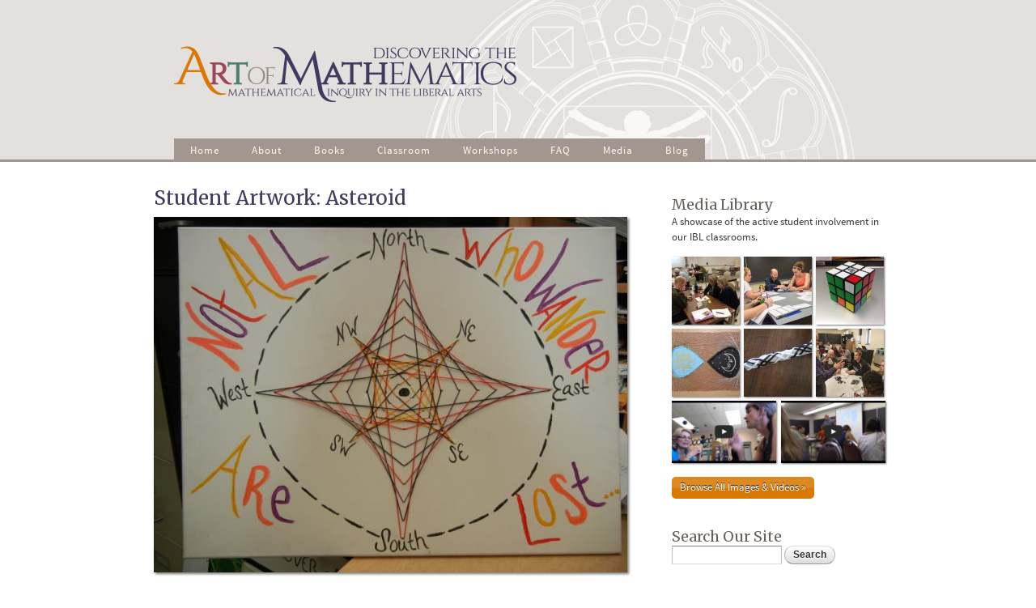

--- FILE ---
content_type: text/html; charset=utf-8
request_url: https://www.artofmathematics.org/media/image-406
body_size: 8967
content:
<!DOCTYPE html PUBLIC "-//W3C//DTD HTML+RDFa 1.1//EN">
<!--[if IEMobile 7]><html class="iem7" lang="en" dir="ltr" version="HTML+RDFa 1.1"
  xmlns:content="http://purl.org/rss/1.0/modules/content/"
  xmlns:dc="http://purl.org/dc/terms/"
  xmlns:foaf="http://xmlns.com/foaf/0.1/"
  xmlns:og="http://ogp.me/ns#"
  xmlns:rdfs="http://www.w3.org/2000/01/rdf-schema#"
  xmlns:sioc="http://rdfs.org/sioc/ns#"
  xmlns:sioct="http://rdfs.org/sioc/types#"
  xmlns:skos="http://www.w3.org/2004/02/skos/core#"
  xmlns:xsd="http://www.w3.org/2001/XMLSchema#"><![endif]-->
<!--[if lte IE 6]><html class="lt-ie9 lt-ie8 lt-ie7" lang="en" dir="ltr" version="HTML+RDFa 1.1"
  xmlns:content="http://purl.org/rss/1.0/modules/content/"
  xmlns:dc="http://purl.org/dc/terms/"
  xmlns:foaf="http://xmlns.com/foaf/0.1/"
  xmlns:og="http://ogp.me/ns#"
  xmlns:rdfs="http://www.w3.org/2000/01/rdf-schema#"
  xmlns:sioc="http://rdfs.org/sioc/ns#"
  xmlns:sioct="http://rdfs.org/sioc/types#"
  xmlns:skos="http://www.w3.org/2004/02/skos/core#"
  xmlns:xsd="http://www.w3.org/2001/XMLSchema#"><![endif]-->
<!--[if (IE 7)&(!IEMobile)]><html class="lt-ie9 lt-ie8" lang="en" dir="ltr" version="HTML+RDFa 1.1"
  xmlns:content="http://purl.org/rss/1.0/modules/content/"
  xmlns:dc="http://purl.org/dc/terms/"
  xmlns:foaf="http://xmlns.com/foaf/0.1/"
  xmlns:og="http://ogp.me/ns#"
  xmlns:rdfs="http://www.w3.org/2000/01/rdf-schema#"
  xmlns:sioc="http://rdfs.org/sioc/ns#"
  xmlns:sioct="http://rdfs.org/sioc/types#"
  xmlns:skos="http://www.w3.org/2004/02/skos/core#"
  xmlns:xsd="http://www.w3.org/2001/XMLSchema#"><![endif]-->
<!--[if IE 8]><html class="lt-ie9" lang="en" dir="ltr" version="HTML+RDFa 1.1"
  xmlns:content="http://purl.org/rss/1.0/modules/content/"
  xmlns:dc="http://purl.org/dc/terms/"
  xmlns:foaf="http://xmlns.com/foaf/0.1/"
  xmlns:og="http://ogp.me/ns#"
  xmlns:rdfs="http://www.w3.org/2000/01/rdf-schema#"
  xmlns:sioc="http://rdfs.org/sioc/ns#"
  xmlns:sioct="http://rdfs.org/sioc/types#"
  xmlns:skos="http://www.w3.org/2004/02/skos/core#"
  xmlns:xsd="http://www.w3.org/2001/XMLSchema#"><![endif]-->
<!--[if IE 9]><html class="ie9" lang="en" dir="ltr" version="HTML+RDFa 1.1"
  xmlns:content="http://purl.org/rss/1.0/modules/content/"
  xmlns:dc="http://purl.org/dc/terms/"
  xmlns:foaf="http://xmlns.com/foaf/0.1/"
  xmlns:og="http://ogp.me/ns#"
  xmlns:rdfs="http://www.w3.org/2000/01/rdf-schema#"
  xmlns:sioc="http://rdfs.org/sioc/ns#"
  xmlns:sioct="http://rdfs.org/sioc/types#"
  xmlns:skos="http://www.w3.org/2004/02/skos/core#"
  xmlns:xsd="http://www.w3.org/2001/XMLSchema#"><![endif]-->
<!--[if (gte IE 9)|(gt IEMobile 7)]><!--><html lang="en" dir="ltr" version="HTML+RDFa 1.1"
  xmlns:content="http://purl.org/rss/1.0/modules/content/"
  xmlns:dc="http://purl.org/dc/terms/"
  xmlns:foaf="http://xmlns.com/foaf/0.1/"
  xmlns:og="http://ogp.me/ns#"
  xmlns:rdfs="http://www.w3.org/2000/01/rdf-schema#"
  xmlns:sioc="http://rdfs.org/sioc/ns#"
  xmlns:sioct="http://rdfs.org/sioc/types#"
  xmlns:skos="http://www.w3.org/2004/02/skos/core#"
  xmlns:xsd="http://www.w3.org/2001/XMLSchema#"><!--<![endif]--><head profile="http://www.w3.org/1999/xhtml/vocab">
  <meta http-equiv="Content-Type" content="text/html; charset=utf-8" />
<script type="text/x-mathjax-config">
MathJax.Hub.Config({
  extensions: ['tex2jax.js'],
  jax: ['input/TeX','output/HTML-CSS'],
  tex2jax: {
    inlineMath: [ ['$','$'], ['\\(','\\)'] ],
    processEscapes: true,
    processClass: 'tex2jax',
    ignoreClass: 'html'
  },
  showProcessingMessages: false,
  messageStyle: 'none'
});
</script><link rel="shortcut icon" href="https://www.artofmathematics.org/sites/default/files/favicon_0.ico" type="image/vnd.microsoft.icon" />
<meta name="viewport" content="width=device-width, initial-scale=1, maximum-scale=1, minimum-scale=1, user-scalable=no" />
<meta name="generator" content="Drupal 7 (https://www.drupal.org)" />
<link rel="canonical" href="https://www.artofmathematics.org/media/image-406" />
<link rel="shortlink" href="https://www.artofmathematics.org/node/406" />
  <title>Student Artwork: Asteroid | Discovering the Art of Mathematics</title>  
  <link type="text/css" rel="stylesheet" href="https://www.artofmathematics.org/sites/default/files/css/css_xE-rWrJf-fncB6ztZfd2huxqgxu4WO-qwma6Xer30m4.css" media="all" />
<link type="text/css" rel="stylesheet" href="https://www.artofmathematics.org/sites/default/files/css/css_Fe8JN8_hL2R9b62shVLUS_uTHXfkdKmqBdk6hromN44.css" media="all" />
<link type="text/css" rel="stylesheet" href="https://www.artofmathematics.org/sites/default/files/css/css_SJIMTPevqZ2kfsWUv381hqa_kp1GO9ynvz-KULUxlB4.css" media="screen" />
<link type="text/css" rel="stylesheet" href="https://www.artofmathematics.org/sites/default/files/css/css_SrJvTPLsI1tJwWYp2HPJYs8QFAdS8_VEfoWx4yMpplo.css" media="all" />
<link type="text/css" rel="stylesheet" href="https://www.artofmathematics.org/sites/default/files/css/css_ddU73yNOKIBn9BS4lK2Te3haSufDMyL2-iWEAaarOEE.css" media="all" />
<link type="text/css" rel="stylesheet" href="https://www.artofmathematics.org/sites/default/files/css/css_3eg1szFtns4lF5XkWOk1TTFckqcB9Y6-OmbzbSJLl9Y.css" media="all" />
<link type="text/css" rel="stylesheet" href="https://fonts.googleapis.com/css?family=Merriweather:regular&amp;subset=latin" media="all" />
<link type="text/css" rel="stylesheet" href="https://www.artofmathematics.org/sites/default/files/css/css_l3kKJ2B-VHHKeuCLLCfNaGiBxJloUxonkHB2ejIq0oM.css" media="all" />

<!--[if (lt IE 9)&(!IEMobile)]>
<link type="text/css" rel="stylesheet" href="https://www.artofmathematics.org/sites/default/files/css/css_d7IbPiNtkKZxTfFIEBoJUy83LxJA5EUlixXxiRJN7BA.css" media="all" />
<![endif]-->

<!--[if gte IE 9]><!-->
<link type="text/css" rel="stylesheet" href="https://www.artofmathematics.org/sites/default/files/css/css_HjR3Gog2pKeAKPGSlKuavvbEo2M5swi_LKluNla4HKA.css" media="all" />
<!--<![endif]-->
  <script type="text/javascript" src="https://www.artofmathematics.org/sites/default/files/js/js_Ful12xyBNvmvo4c8inA1dKo4P93BoaDVfk63PkR1MNk.js"></script>
<script type="text/javascript" src="https://www.artofmathematics.org/sites/default/files/js/js_onbE0n0cQY6KTDQtHO_E27UBymFC-RuqypZZ6Zxez-o.js"></script>
<script type="text/javascript" src="https://www.artofmathematics.org/sites/default/files/js/js_wmkzoTriVT4bBKGyKB_q37y6wTdKXo4afAVzghDlIEU.js"></script>
<script type="text/javascript" src="https://www.artofmathematics.org/sites/default/files/js/js_qMVZoEidtLs9sk65AjQGiSm0gfYTDRsFyfuY5-Y-_UQ.js"></script>
<script type="text/javascript" src="https://www.googletagmanager.com/gtag/js?id=UA-41304233-1"></script>
<script type="text/javascript">
<!--//--><![CDATA[//><!--
window.dataLayer = window.dataLayer || [];function gtag(){dataLayer.push(arguments)};gtag("js", new Date());gtag("set", "developer_id.dMDhkMT", true);gtag("config", "UA-41304233-1", {"":"anonymous user","groups":"default","allow_ad_personalization_signals":false});gtag("config", "G-RFXSL6YTJR", {"":"anonymous user","groups":"default","allow_ad_personalization_signals":false});
//--><!]]>
</script>
<script type="text/javascript" src="https://www.artofmathematics.org/sites/default/files/js/js_-oEDdwe4XpUqUj4W0KJs96ENaXIrGvjBvIP-WYYBi54.js"></script>
<script type="text/javascript" src="https://cdnjs.cloudflare.com/ajax/libs/mathjax/2.7.0/MathJax.js?config=TeX-AMS-MML_HTMLorMML"></script>
<script type="text/javascript" src="https://www.artofmathematics.org/sites/default/files/js/js_OFmclO7K-aDXfNXlM3JoAZ9FHgVWQyNPZqTyBtC-pq8.js"></script>
<script type="text/javascript" src="https://www.artofmathematics.org/sites/default/files/js/js_43n5FBy8pZxQHxPXkf-sQF7ZiacVZke14b0VlvSA554.js"></script>
<script type="text/javascript">
<!--//--><![CDATA[//><!--
jQuery.extend(Drupal.settings, {"basePath":"\/","pathPrefix":"","setHasJsCookie":0,"ajaxPageState":{"theme":"daom","theme_token":"vUTnb1X9X1ZOwhwTcfwMDpEJlq6nSXjJK6Ytur7nra0","js":{"sites\/all\/modules\/extlink_extra\/extlink_extra.js":1,"misc\/jquery.js":1,"misc\/jquery-extend-3.4.0.js":1,"misc\/jquery-html-prefilter-3.5.0-backport.js":1,"misc\/jquery.once.js":1,"misc\/drupal.js":1,"sites\/all\/libraries\/fitvids\/jquery.fitvids.js":1,"misc\/jquery.cookie.js":1,"misc\/form-single-submit.js":1,"sites\/all\/modules\/fitvids\/fitvids.js":1,"sites\/all\/modules\/mathjax\/mathjax.js":1,"sites\/all\/libraries\/colorbox\/jquery.colorbox-min.js":1,"sites\/all\/modules\/colorbox\/js\/colorbox.js":1,"sites\/all\/modules\/colorbox\/styles\/default\/colorbox_style.js":1,"sites\/all\/modules\/colorbox\/js\/colorbox_load.js":1,"sites\/all\/modules\/colorbox\/js\/colorbox_inline.js":1,"sites\/all\/modules\/google_analytics\/googleanalytics.js":1,"https:\/\/www.googletagmanager.com\/gtag\/js?id=UA-41304233-1":1,"0":1,"sites\/all\/modules\/extlink\/js\/extlink.js":1,"https:\/\/cdnjs.cloudflare.com\/ajax\/libs\/mathjax\/2.7.0\/MathJax.js?config=TeX-AMS-MML_HTMLorMML":1,"sites\/all\/libraries\/superfish\/jquery.hoverIntent.minified.js":1,"sites\/all\/libraries\/superfish\/sftouchscreen.js":1,"sites\/all\/libraries\/superfish\/sfsmallscreen.js":1,"sites\/all\/libraries\/superfish\/superfish.js":1,"sites\/all\/libraries\/superfish\/supersubs.js":1,"sites\/all\/modules\/superfish\/superfish.js":1,"sites\/all\/themes\/omega\/omega\/js\/jquery.formalize.js":1,"sites\/all\/themes\/omega\/omega\/js\/omega-mediaqueries.js":1},"css":{"modules\/system\/system.base.css":1,"modules\/system\/system.menus.css":1,"modules\/system\/system.messages.css":1,"modules\/system\/system.theme.css":1,"modules\/book\/book.css":1,"modules\/comment\/comment.css":1,"sites\/all\/modules\/date\/date_api\/date.css":1,"sites\/all\/modules\/date\/date_popup\/themes\/datepicker.1.7.css":1,"sites\/all\/modules\/date\/date_repeat_field\/date_repeat_field.css":1,"modules\/field\/theme\/field.css":1,"sites\/all\/modules\/fitvids\/fitvids.css":1,"sites\/all\/modules\/flexslider\/assets\/css\/flexslider_img.css":1,"sites\/all\/modules\/logintoboggan\/logintoboggan.css":1,"modules\/node\/node.css":1,"modules\/search\/search.css":1,"modules\/user\/user.css":1,"sites\/all\/modules\/extlink\/css\/extlink.css":1,"sites\/all\/modules\/views\/css\/views.css":1,"sites\/all\/modules\/media\/modules\/media_wysiwyg\/css\/media_wysiwyg.base.css":1,"sites\/all\/modules\/colorbox\/styles\/default\/colorbox_style.css":1,"sites\/all\/modules\/ctools\/css\/ctools.css":1,"sites\/all\/libraries\/superfish\/css\/superfish.css":1,"sites\/all\/libraries\/superfish\/css\/superfish-smallscreen.css":1,"sites\/all\/themes\/omega\/alpha\/css\/alpha-reset.css":1,"sites\/all\/themes\/omega\/alpha\/css\/alpha-mobile.css":1,"sites\/all\/themes\/omega\/alpha\/css\/alpha-alpha.css":1,"sites\/all\/themes\/omega\/omega\/css\/formalize.css":1,"sites\/all\/themes\/omega\/omega\/css\/omega-text.css":1,"sites\/all\/themes\/omega\/omega\/css\/omega-branding.css":1,"sites\/all\/themes\/omega\/omega\/css\/omega-menu.css":1,"sites\/all\/themes\/omega\/omega\/css\/omega-forms.css":1,"sites\/all\/themes\/omega\/omega\/css\/omega-visuals.css":1,"sites\/default\/files\/fontyourface\/font.css":1,"https:\/\/fonts.googleapis.com\/css?family=Merriweather:regular\u0026subset=latin":1,"public:\/\/fontyourface\/local_fonts\/SourceSansPro-italic-normal\/stylesheet.css":1,"public:\/\/fontyourface\/local_fonts\/SourceSansPro-normal-bold\/stylesheet.css":1,"public:\/\/fontyourface\/local_fonts\/SourceSansPro-normal-normal\/stylesheet.css":1,"sites\/all\/themes\/daom\/css\/global.css":1,"ie::normal::sites\/all\/themes\/daom\/css\/daom-alpha-default.css":1,"ie::normal::sites\/all\/themes\/daom\/css\/daom-alpha-default-normal.css":1,"ie::normal::sites\/all\/themes\/omega\/alpha\/css\/grid\/alpha_default\/normal\/alpha-default-normal-12.css":1,"fluid::sites\/all\/themes\/daom\/css\/daom-alpha-default.css":1,"sites\/all\/themes\/omega\/alpha\/css\/grid\/alpha_default\/fluid\/alpha-default-fluid-12.css":1,"narrow::sites\/all\/themes\/daom\/css\/daom-alpha-default.css":1,"narrow::sites\/all\/themes\/daom\/css\/daom-alpha-default-narrow.css":1,"sites\/all\/themes\/omega\/alpha\/css\/grid\/alpha_default\/narrow\/alpha-default-narrow-12.css":1,"normal::sites\/all\/themes\/daom\/css\/daom-alpha-default.css":1,"normal::sites\/all\/themes\/daom\/css\/daom-alpha-default-normal.css":1,"sites\/all\/themes\/omega\/alpha\/css\/grid\/alpha_default\/normal\/alpha-default-normal-12.css":1}},"colorbox":{"opacity":"0.85","current":"{current} of {total}","previous":"\u00ab Prev","next":"Next \u00bb","close":"Close","maxWidth":"98%","maxHeight":"98%","fixed":true,"mobiledetect":true,"mobiledevicewidth":"480px","file_public_path":"\/sites\/default\/files","specificPagesDefaultValue":"admin*\nimagebrowser*\nimg_assist*\nimce*\nnode\/add\/*\nnode\/*\/edit\nprint\/*\nprintpdf\/*\nsystem\/ajax\nsystem\/ajax\/*"},"fitvids":{"custom_domains":[],"selectors":[".region\r",".media-youtube-video\r",".view-id-video"],"simplifymarkup":true},"extlink_extra":{"extlink_alert_type":"","extlink_alert_timer":"0","extlink_alert_url":"\/now-leaving","extlink_cache_fix":0,"extlink_exclude_warning":"","extlink_508_fix":0,"extlink_508_text":" [external link]","extlink_url_override":0,"extlink_url_params":{"external_url":null,"back_url":null}},"googleanalytics":{"account":["UA-41304233-1","G-RFXSL6YTJR"],"trackOutbound":1,"trackMailto":1,"trackDownload":1,"trackDownloadExtensions":"7z|aac|arc|arj|asf|asx|avi|bin|csv|doc(x|m)?|dot(x|m)?|exe|flv|gif|gz|gzip|hqx|jar|jpe?g|js|mp(2|3|4|e?g)|mov(ie)?|msi|msp|pdf|phps|png|ppt(x|m)?|pot(x|m)?|pps(x|m)?|ppam|sld(x|m)?|thmx|qtm?|ra(m|r)?|sea|sit|tar|tgz|torrent|txt|wav|wma|wmv|wpd|xls(x|m|b)?|xlt(x|m)|xlam|xml|z|zip","trackColorbox":1},"superfish":{"1":{"id":"1","sf":{"animation":{"opacity":"show"},"speed":"fast","autoArrows":false,"dropShadows":false},"plugins":{"touchscreen":{"behaviour":"0","mode":"always_active"},"smallscreen":{"mode":"window_width","breakpoint":740,"breakpointUnit":"px","accordionButton":"0","title":"\u2630 Menu"},"supersubs":true}}},"extlink":{"extTarget":0,"extClass":"ext","extLabel":"(link is external)","extImgClass":0,"extIconPlacement":"append","extSubdomains":1,"extExclude":"","extInclude":"","extCssExclude":"","extCssExplicit":"","extAlert":0,"extAlertText":{"value":"  \u003Ch2\u003EYou are leaving the  [site:name] website\u003C\/h2\u003E\r\n  \u003Cp\u003EYou are being directed to a third-party website:\u003C\/p\u003E\r\n  \u003Cp\u003E\u003Cstrong\u003E[extlink:external-url]\u003C\/strong\u003E\u003C\/p\u003E\r\n  \u003Cp\u003EThis link is provided for your convenience. Please note that this third-party website is not controlled by [site:name] or subject to our privacy policy.\u003C\/p\u003E\r\n  \u003Cp\u003EThank you for visiting our site. We hope your visit was informative and enjoyable.\u003C\/p\u003E\r\n  \r\n  \u003Cdiv class=\u0022extlink-extra-actions\u0022\u003E\r\n      \u003Cdiv class=\u0022extlink-extra-back-action\u0022\u003E\u003Ca title=\u0022Cancel\u0022 href=\u0022[extlink:back-url]\u0022\u003ECancel\u003C\/a\u003E\u003C\/div\u003E\r\n      \u003Cdiv class=\u0022extlink-extra-go-action\u0022\u003E\u003Ca class=\u0022ext-override\u0022 title=\u0022Go to link\u0022 href=\u0022[extlink:external-url]\u0022\u003EGo to link\u003C\/a\u003E\u003C\/div\u003E\r\n  \u003C\/div\u003E\r\n  \u003Cbr\/\u003E\u003Cbr\/\u003E\r\n  [extlink:timer]\r\n  ","format":"full_html"},"mailtoClass":"mailto","mailtoLabel":"(link sends e-mail)","extUseFontAwesome":false},"urlIsAjaxTrusted":{"\/media\/image-406":true},"omega":{"layouts":{"primary":"normal","order":["fluid","narrow","normal"],"queries":{"fluid":"all and (min-width: 740px) and (min-device-width: 740px), (max-device-width: 800px) and (min-width: 740px) and (orientation:landscape)","narrow":"all and (min-width: 740px) and (min-device-width: 740px), (max-device-width: 800px) and (min-width: 740px) and (orientation:landscape)","normal":"all and (min-width: 980px) and (min-device-width: 980px), all and (max-device-width: 1024px) and (min-width: 1024px) and (orientation:landscape)"}}}});
//--><!]]>
</script>
  <!--[if lt IE 9]><script src="http://html5shiv.googlecode.com/svn/trunk/html5.js"></script><![endif]-->
</head>
<body class="html not-front not-logged-in page-node page-node- page-node-406 node-type-image context-media">
  <div id="skip-link">
    <a href="#main-content" class="element-invisible element-focusable">Skip to main content</a>
  </div>
    <div class="page clearfix" id="page">
      <header id="section-header" class="section section-header">
  <div id="zone-branding-wrapper" class="zone-wrapper zone-branding-wrapper clearfix">  
  <div id="zone-branding" class="zone zone-branding clearfix container-12">
    <div class="grid-12 region region-branding" id="region-branding">
  <div class="region-inner region-branding-inner">
        <div class="branding-data clearfix">
            <div class="logo-img">
        <a href="/" rel="home" title=""><img src="https://www.artofmathematics.org/sites/default/files/DAoM-logo-hiRes.png" alt="" id="logo" /></a>      </div>
                </div>
          </div>
</div>  </div>
</div><div id="zone-menu-wrapper" class="zone-wrapper zone-menu-wrapper clearfix">  
  <div id="zone-menu" class="zone zone-menu clearfix container-12">
    <div class="grid-12 region region-menu" id="region-menu">
  <div class="region-inner region-menu-inner">
        <div class="block block-superfish block-1 block-superfish-1 odd block-without-title" id="block-superfish-1">
  <div class="block-inner clearfix">
                
    <div class="content clearfix">
      <ul id="superfish-1" class="menu sf-menu sf-main-menu sf-horizontal sf-style-none sf-total-items-8 sf-parent-items-3 sf-single-items-5"><li id="menu-217-1" class="first odd sf-item-1 sf-depth-1 sf-no-children"><a href="/home" class="sf-depth-1">Home</a></li><li id="menu-601-1" class="middle even sf-item-2 sf-depth-1 sf-total-children-8 sf-parent-children-0 sf-single-children-8 menuparent"><a href="/about" class="sf-depth-1 menuparent">About</a><ul><li id="menu-817-1" class="first odd sf-item-1 sf-depth-2 sf-no-children"><a href="/about" title="" class="sf-depth-2">A New Vision</a></li><li id="menu-602-1" class="middle even sf-item-2 sf-depth-2 sf-no-children"><a href="/about/goals-and-evaluation" class="sf-depth-2">Goals &amp; Evaluation</a></li><li id="menu-864-1" class="middle odd sf-item-3 sf-depth-2 sf-no-children"><a href="/about/reviewers-and-beta-testers" class="sf-depth-2">Reviewers &amp; Beta Testers</a></li><li id="menu-816-1" class="middle even sf-item-4 sf-depth-2 sf-no-children"><a href="/about/publications-and-presentations" class="sf-depth-2">Publications &amp; Presentations</a></li><li id="menu-814-1" class="middle odd sf-item-5 sf-depth-2 sf-no-children"><a href="/about/authors" title="" class="sf-depth-2">About the Authors</a></li><li id="menu-819-1" class="middle even sf-item-6 sf-depth-2 sf-no-children"><a href="/about/advisory-board" class="sf-depth-2">Advisory Board</a></li><li id="menu-862-1" class="middle odd sf-item-7 sf-depth-2 sf-no-children"><a href="/about/project-history" class="sf-depth-2">Project History</a></li><li id="menu-1141-1" class="last even sf-item-8 sf-depth-2 sf-no-children"><a href="/node/573" class="sf-depth-2">Acknowledgements</a></li></ul></li><li id="menu-603-1" class="middle odd sf-item-3 sf-depth-1 sf-total-children-14 sf-parent-children-11 sf-single-children-3 menuparent"><a href="/books" class="sf-depth-1 menuparent">Books</a><ul><li id="menu-970-1" class="first odd sf-item-1 sf-depth-2 sf-no-children"><a href="/books" title="" class="sf-depth-2">The Art of Mathematics Library</a></li><li id="menu-722-1" class="middle even sf-item-2 sf-depth-2 sf-no-children"><a href="/books/notes-to-the-explorer" title="" class="sf-depth-2">Notes to the Explorer</a></li><li id="menu-778-1" class="middle odd sf-item-3 sf-depth-2"><a href="/books/art-and-sculpture" class="sf-depth-2">Art &amp; Sculpture</a></li><li id="menu-776-1" class="middle even sf-item-4 sf-depth-2"><a href="/books/ideas-of-calculus" class="sf-depth-2">Calculus</a></li><li id="menu-822-1" class="middle odd sf-item-5 sf-depth-2"><a href="/books/dance" class="sf-depth-2">Dance</a></li><li id="menu-768-1" class="middle even sf-item-6 sf-depth-2"><a href="/books/games-and-puzzles" class="sf-depth-2">Games &amp; Puzzles</a></li><li id="menu-770-1" class="middle odd sf-item-7 sf-depth-2"><a href="/books/geometry" class="sf-depth-2">Geometry</a></li><li id="menu-764-1" class="middle even sf-item-8 sf-depth-2"><a href="/books/knot-theory" class="sf-depth-2">Knot Theory</a></li><li id="menu-766-1" class="middle odd sf-item-9 sf-depth-2"><a href="/books/music" class="sf-depth-2">Music</a></li><li id="menu-758-1" class="middle even sf-item-10 sf-depth-2"><a href="/books/number-theory" class="sf-depth-2">Number Theory</a></li><li id="menu-772-1" class="middle odd sf-item-11 sf-depth-2"><a href="/books/patterns" class="sf-depth-2">Patterns</a></li><li id="menu-762-1" class="middle even sf-item-12 sf-depth-2"><a href="/books/the-infinite" class="sf-depth-2">The Infinite</a></li><li id="menu-774-1" class="middle odd sf-item-13 sf-depth-2"><a href="/books/truth-reasoning-certainty-and-proof" class="sf-depth-2">Truth, Reasoning, Certainty, &amp; Proof</a></li><li id="menu-823-1" class="last even sf-item-14 sf-depth-2 sf-no-children"><a href="/books/topics" title="" class="sf-depth-2">Topic Index</a></li></ul></li><li id="menu-800-1" class="middle even sf-item-4 sf-depth-1 sf-total-children-11 sf-parent-children-10 sf-single-children-1 menuparent"><a href="/classroom" class="sf-depth-1 menuparent">Classroom</a><ul><li id="menu-971-1" class="first odd sf-item-1 sf-depth-2 sf-no-children"><a href="/classroom" title="" class="sf-depth-2">Overview</a></li><li id="menu-1005-1" class="middle even sf-item-2 sf-depth-2"><a href="/classroom/getting-started" class="sf-depth-2">Getting Started</a></li><li id="menu-1009-1" class="middle odd sf-item-3 sf-depth-2"><a href="/classroom/mathematics-for-liberal-arts" class="sf-depth-2">Mathematics for Liberal Arts</a></li><li id="menu-1022-1" class="middle even sf-item-4 sf-depth-2"><a href="/classroom/in-the-classroom" class="sf-depth-2">In the Classroom</a></li><li id="menu-1055-1" class="middle odd sf-item-5 sf-depth-2"><a href="/classroom/ibl-in-other-courses" class="sf-depth-2">IBL in other courses</a></li><li id="menu-1013-1" class="middle even sf-item-6 sf-depth-2"><a href="/classroom/investigations" class="sf-depth-2">Investigations</a></li><li id="menu-999-1" class="middle odd sf-item-7 sf-depth-2"><a href="/classroom/mathematical-conversations" class="sf-depth-2">Mathematical Conversations</a></li><li id="menu-972-1" class="middle even sf-item-8 sf-depth-2"><a href="/classroom/proof-as-sense-making" class="sf-depth-2">Proof as Sense-Making</a></li><li id="menu-973-1" class="middle odd sf-item-9 sf-depth-2"><a href="/classroom/assessment" class="sf-depth-2">Assessment Techniques</a></li><li id="menu-1018-1" class="middle even sf-item-10 sf-depth-2"><a href="/classroom/supportresources" class="sf-depth-2">Support</a></li><li id="menu-1144-1" class="last odd sf-item-11 sf-depth-2"><a href="/classroom/the-larger-world-of-ibl" class="sf-depth-2">The Larger World of IBL</a></li></ul></li><li id="menu-604-1" class="middle odd sf-item-5 sf-depth-1 sf-no-children"><a href="/workshops-professional-development" class="sf-depth-1">Workshops</a></li><li id="menu-731-1" class="middle even sf-item-6 sf-depth-1 sf-no-children"><a href="/faq" title="" class="sf-depth-1">FAQ</a></li><li id="menu-958-1" class="middle odd sf-item-7 sf-depth-1 sf-no-children"><a href="/media" title="" class="sf-depth-1">Media</a></li><li id="menu-795-1" class="last even sf-item-8 sf-depth-1 sf-no-children"><a href="/blog" title="" class="sf-depth-1">Blog</a></li></ul>    </div>
  </div>
</div>  </div>
</div>
  </div>
</div></header>    
      <section id="section-content" class="section section-content">
  <div id="zone-content-wrapper" class="zone-wrapper zone-content-wrapper clearfix">  
  <div id="zone-content" class="zone zone-content clearfix container-12">    
        
        <div class="grid-8 region region-content" id="region-content">
  <div class="region-inner region-content-inner">
    <a id="main-content"></a>
                <h1 class="title" id="page-title">Student Artwork: Asteroid</h1>
                        <div class="block block-system block-main block-system-main odd block-without-title" id="block-system-main">
  <div class="block-inner clearfix">
                
    <div class="content clearfix">
      <article about="/media/image-406" typeof="sioc:Item foaf:Document" class="node node-image node-published node-not-promoted node-not-sticky author-rootlet odd clearfix" id="node-image-406">
        <span property="dc:title" content="Student Artwork: Asteroid" class="rdf-meta element-hidden"></span><span property="sioc:num_replies" content="0" datatype="xsd:integer" class="rdf-meta element-hidden"></span>    
  
  <div class="content clearfix">
    <div class="field field-name-field-image field-type-image field-label-hidden"><div class="field-items"><div class="field-item even"><a href="https://www.artofmathematics.org/sites/default/files/media/images/spring14_calculus_jfcvr_astroid.jpg"><img typeof="foaf:Image" src="https://www.artofmathematics.org/sites/default/files/styles/image_node/public/media/images/spring14_calculus_jfcvr_astroid.jpg?itok=6cQtFZRP" width="585" height="439" alt="Student Artwork: Asteroid by Cathleen Fraser" title="Student Artwork: Asteroid by Cathleen Fraser" /></a></div></div></div><div class="field field-name-field-author field-type-text field-label-inline clearfix"><div class="field-label">Author(s):&nbsp;</div><div class="field-items"><div class="field-item even"><div class="tex2jax"><p>Cathleen Fraser</p>
</div></div></div></div><div class="field field-name-field-course-or-event-terms field-type-taxonomy-term-reference field-label-inline clearfix"><div class="field-label">Course or Event:&nbsp;</div><div class="field-items"><div class="field-item even"><a href="/taxonomy/term/101">Math for Liberal Arts</a>, <a href="/taxonomy/term/102">Mathematical Explorations</a></div></div></div><div class="field field-name-field-semester-terms field-type-taxonomy-term-reference field-label-inline clearfix"><div class="field-label">Semester:&nbsp;</div><div class="field-items"><div class="field-item even"><a href="/taxonomy/term/92">Spring 2014</a></div></div></div><div class="field field-name-field-instructors-terms field-type-taxonomy-term-reference field-label-inline clearfix"><div class="field-label">Instructor(s):&nbsp;</div><div class="field-items"><div class="field-item even"><a href="/taxonomy/term/82">Julian Fleron</a>, <a href="/taxonomy/term/85">Christine von Renesse</a></div></div></div><div class="field field-name-field-location-terms field-type-taxonomy-term-reference field-label-inline clearfix"><div class="field-label">Institution or Location:&nbsp;</div><div class="field-items"><div class="field-item even"><a href="/taxonomy/term/86">Westfield State University</a></div></div></div><div class="field field-name-field-books-terms field-type-taxonomy-term-reference field-label-inline clearfix"><div class="field-label">Book Title:&nbsp;</div><div class="field-items"><div class="field-item even"><a href="/taxonomy/term/72">Calculus</a></div></div></div><div class="field field-name-field-chapter-or-section-terms field-type-taxonomy-term-reference field-label-inline clearfix"><div class="field-label">Book chapter or section:&nbsp;</div><div class="field-items"><div class="field-item even"><a href="/taxonomy/term/110">String Art</a></div></div></div><div class="field field-name-field-student-work-terms field-type-taxonomy-term-reference field-label-inline clearfix"><div class="field-label">Student Work:&nbsp;</div><div class="field-items"><div class="field-item even"><a href="/taxonomy/term/94">Artwork</a></div></div></div>  </div>
  
  <div class="clearfix">
          <nav class="links node-links clearfix"></nav>
    
      </div>
</article>    </div>
  </div>
</div>      </div>
</div><aside class="grid-4 region region-sidebar-first" id="region-sidebar-first">
  <div class="region-inner region-sidebar-first-inner">
    <section class="block block-views block-media-library-blocks-block block-views-media-library-blocks-block odd" id="block-views-media-library-blocks-block">
  <div class="block-inner clearfix">
              <h2 class="block-title">Media Library</h2>
            
    <div class="content clearfix">
      <div class="view view-media-library-blocks view-id-media_library_blocks view-display-id-block view-dom-id-d107620e296a02f8d258f803c842b84b">
            <div class="view-header">
      <div class="tex2jax"><p style="padding-right:5%;">A showcase of the active student involvement in our IBL classrooms.</p></div>    </div>
  
  
  
      <div class="view-content">
        <div class="views-row views-row-1 views-row-odd views-row-first">
      
  <div class="views-field views-field-field-image">        <div class="field-content"><a href="/media/image-607"><img typeof="foaf:Image" src="https://www.artofmathematics.org/sites/default/files/styles/media_library_square_thumbnails/public/media/images/img_5449.jpg?itok=62UqDrTl" width="84" height="84" alt="Hex Game" title="Hex Game" /></a></div>  </div>  </div>
  <div class="views-row views-row-2 views-row-even">
      
  <div class="views-field views-field-field-image">        <div class="field-content"><a href="/media/image-297"><img typeof="foaf:Image" src="https://www.artofmathematics.org/sites/default/files/styles/media_library_square_thumbnails/public/media/images/volker-rubikscube-20130425-mp1a1799-edit.jpg?itok=jSDYbxFh" width="84" height="84" alt="Volker Ecke Supporting a Group" title="Volker Ecke Supporting a Group" /></a></div>  </div>  </div>
  <div class="views-row views-row-3 views-row-odd">
      
  <div class="views-field views-field-field-image">        <div class="field-content"><a href="/media/image-610"><img typeof="foaf:Image" src="https://www.artofmathematics.org/sites/default/files/styles/media_library_square_thumbnails/public/media/images/cube-corner-twist.jpg?itok=B9D30moM" width="84" height="84" alt="Image of Rubik&#039;s Cube with twisted corner." title="Twisted Corner: Rubik&#039;s Cube" /></a></div>  </div>  </div>
  <div class="views-row views-row-4 views-row-even">
      
  <div class="views-field views-field-field-image">        <div class="field-content"><a href="/media/image-422"><img typeof="foaf:Image" src="https://www.artofmathematics.org/sites/default/files/styles/media_library_square_thumbnails/public/media/images/spring14_calculus_jfcvr_lemniscate.jpg?itok=kcLNrhOm" width="84" height="84" alt="String Art: Lemniscate" title="String Art: Lemniscate" /></a></div>  </div>  </div>
  <div class="views-row views-row-5 views-row-odd">
      
  <div class="views-field views-field-field-image">        <div class="field-content"><a href="/media/image-358"><img typeof="foaf:Image" src="https://www.artofmathematics.org/sites/default/files/styles/media_library_square_thumbnails/public/media/images/dance-maypole-string.jpg?itok=2WQPvU8g" width="84" height="84" alt="Maypole dance with two color ribbons" title="Maypole dance with two color ribbons" /></a></div>  </div>  </div>
  <div class="views-row views-row-6 views-row-even views-row-last">
      
  <div class="views-field views-field-field-image">        <div class="field-content"><a href="/media/image-766"><img typeof="foaf:Image" src="https://www.artofmathematics.org/sites/default/files/styles/media_library_square_thumbnails/public/media/images/workshop-mike_small.jpg?itok=Kc7TQaZq" width="84" height="84" alt="" /></a></div>  </div>  </div>
    </div>
  
  
      <div class="attachment attachment-after">
      <div class="view view-media-library-blocks view-id-media_library_blocks view-display-id-attachment_1">
        
  
  
      <div class="view-content">
        <div class="views-row views-row-1 views-row-odd views-row-first">
      
  <div class="views-field views-field-field-video">        <div class="field-content"><a href="https://www.artofmathematics.org/media/video-389" title="Watch Video -&gt; Conversation after Classroom Visit"><div id="file-340" class="file file-video file-video-youtube" class="file file-video file-video-youtube">

        <h2 class="element-invisible"><a href="/file/340">Conversation after Classroom Visit</a></h2>
    
  
  <div class="content">
    <img typeof="foaf:Image" src="https://www.artofmathematics.org/sites/default/files/styles/media_library_video_thumbnails/public/media-youtube/2ShjmFCgwBk.jpg?itok=dHh0yEkB" width="280" height="168" alt="Conversation after Classroom Visit" />  </div>

  
</div>
</a></div>  </div>  </div>
  <div class="views-row views-row-2 views-row-even views-row-last">
      
  <div class="views-field views-field-field-video">        <div class="field-content"><a href="https://www.artofmathematics.org/media/video-384" title="Watch Video -&gt; Stand and Deliver Using the Movie Clip"><div id="file-335" class="file file-video file-video-youtube" class="file file-video file-video-youtube">

        <h2 class="element-invisible"><a href="/file/335">Stand and Deliver Using the Movie Clip</a></h2>
    
  
  <div class="content">
    <img typeof="foaf:Image" src="https://www.artofmathematics.org/sites/default/files/styles/media_library_video_thumbnails/public/media-youtube/gr9m5W7a_0E.jpg?itok=_-XsO7GS" width="280" height="168" alt="Stand and Deliver Using the Movie Clip" />  </div>

  
</div>
</a></div>  </div>  </div>
    </div>
  
  
  
  
      <div class="view-footer">
      <div class="tex2jax"><div class="button"><a class="topics" href="/media" title="Browse the Art of Mathematics media library">Browse All Images &amp; Videos »</a></div></div>    </div>
  
  
</div>    </div>
  
  
  
  
</div>    </div>
  </div>
</section><section class="block block-search block-form block-search-form even" id="block-search-form">
  <div class="block-inner clearfix">
              <h2 class="block-title">Search Our Site</h2>
            
    <div class="content clearfix">
      <form action="/media/image-406" method="post" id="search-block-form" accept-charset="UTF-8"><div><div class="container-inline">
    <div class="form-item form-type-textfield form-item-search-block-form">
  <label class="element-invisible" for="edit-search-block-form--2">Search </label>
 <input title="Enter the terms you wish to search for." type="text" id="edit-search-block-form--2" name="search_block_form" value="" size="15" maxlength="128" class="form-text" />
</div>
<div class="form-actions form-wrapper" id="edit-actions"><input type="submit" id="edit-submit" name="op" value="Search" class="form-submit" /></div><input type="hidden" name="form_build_id" value="form-vXRstlDzoQeKIO9Vv440LXiZYDt3jz203owEpL3bI9s" />
<input type="hidden" name="form_id" value="search_block_form" />
</div>
</div></form>    </div>
  </div>
</section>  </div>
</aside>  </div>
</div></section>    
  
      <footer id="section-footer" class="section section-footer">
  <div id="zone-footer-wrapper" class="zone-wrapper zone-footer-wrapper clearfix">  
  <div id="zone-footer" class="zone zone-footer clearfix container-12">
    <div class="grid-4 region region-footer-first" id="region-footer-first">
  <div class="region-inner region-footer-first-inner">
    <section class="block block-block block-11 block-block-11 odd" id="block-block-11">
  <div class="block-inner clearfix">
              <h2 class="block-title">Newsletter Signup</h2>
            
    <div class="content clearfix">
      <div class="tex2jax"><p style="padding:5px 0 10px 0;">Signup for our newsletter to receive email updates on new project developments as well as our thoughts on the practice of IBL in undergraduate mathematics education.</p>
<div class="button" style="padding-bottom:20px;"><a class="newsletter" href="/node/306" title="Signup for our newsletter">Signup Form »</a></div></div>    </div>
  </div>
</section>  </div>
</div><div class="grid-4 region region-footer-second" id="region-footer-second">
  <div class="region-inner region-footer-second-inner">
    <section class="block block-block block-14 block-block-14 odd" id="block-block-14">
  <div class="block-inner clearfix">
              <h2 class="block-title">Faculty Login</h2>
            
    <div class="content clearfix">
      <div class="tex2jax"><p style="padding:5px 0 10px 0;">Faculty members may request a free account to access teacher editions for each book and more. Filling out our account request form only takes a moment. Already a member? <a href="/user">Login now</a>.</p>
<div class="button" style="padding-bottom:20px;"><a class="newsletter" href="/node/492" title="Request a faculty login">Request Account »</a></div></div>    </div>
  </div>
</section>  </div>
</div><div class="grid-4 region region-footer-third" id="region-footer-third">
  <div class="region-inner region-footer-third-inner">
    <section class="block block-block block-15 block-block-15 odd" id="block-block-15">
  <div class="block-inner clearfix">
              <h2 class="block-title">Contact Us</h2>
            
    <div class="content clearfix">
      <div class="tex2jax"><p style="padding:5px 0 10px 0;">Have you used one or more of our books in your classroom? Are you interested in becoming a <a href="/about/reviewers-and-beta-testers"><nobr>beta tester</nobr></a>? Do you want to learn more? Get in touch. We would be happy to hear from you!</p>
<div class="button" style="padding-bottom:20px;"><a class="newsletter" href="/contact" title="Send us a message">Contact Form »</a></div>
</div>    </div>
  </div>
</section>  </div>
</div>  </div>
</div>  <p style="text-align:center;" id="copyright-footer">&copy; 2008-2026 <a href="/users/julian-fleron" title="View Julian Fleron's profile page">Julian Fleron</a>, <a href="/users/philip-hotchkiss" title="View Phil Hotchkiss' profile page">Phil Hotchkiss</a>, <a href="/users/volker-ecke" title="View Volker Ecke's profile page">Volker Ecke</a>, &amp; <a href="/users/christine-von-renesse" title="View Christine von Renesse's profile page">Christine von Renesse</a><br /><a href="/">Discovering the Art of Mathematics</a> &bull; <a href="/contact">Contact Us</a></p>
</footer>  </div>  <script type="text/javascript" src="https://www.artofmathematics.org/sites/default/files/js/js_AZ9y0PShar4GyPuQUcAgecHmIwX4TUOo0HFPa06mnF0.js"></script>
</body>
</html>

--- FILE ---
content_type: text/css
request_url: https://www.artofmathematics.org/sites/default/files/css/css_HjR3Gog2pKeAKPGSlKuavvbEo2M5swi_LKluNla4HKA.css
body_size: 3353
content:
@media all and (min-width:740px) and (min-device-width:740px),(max-device-width:800px) and (min-width:740px) and (orientation:landscape){body{font-size:12px/1.75 Verdana,Geneva,Helvetica,Arial,sans-serif;}body.front #quote-rotation{float:left;width:50%;}body.front #quote-rotation-overview{float:left;width:45%;padding-right:5%;}body.page-node-79 #quote-rotation{width:70%;margin:0 15%;}#page{background:#ffffff url(/sites/all/themes/daom/images/masthead-background-normal-repeating.jpg) top left repeat-x;}.section-header{height:200px;border-bottom:none;}#zone-menu-wrapper{height:29px;}#zone-branding-wrapper{height:171px;}.region-preface-first ul#book-icon-bar{}.region-preface-first ul#book-icon-bar li{margin-top:0;}.section-content{}.zone-content{padding:30px 0 40px 0;}body.page-books-topics .view-id-topics .view-content{-moz-column-count:3;-webkit-column-count:3;column-count:3;-moz-column-gap:5%;-webkit-column-gap:5%;column-gap:5%;-moz-column-rule:2px outset #e5e1de;-webkit-column-rule:2px outset #e5e1de;column-rule:2px outset #e5e1de;}body.page-books-topics- .view-id-topics .view-content{-moz-column-count:1;-webkit-column-count:1;column-count:1;-moz-column-gap:0;-webkit-column-gap:0;column-gap:0;-moz-column-rule:none;-webkit-column-rule:none;column-rule:none;}.node-type-textbook .zone-content,body.page-books-topics .zone-content{padding-top:10px;}.node-type-textbook #region-sidebar-first,body.page-books-topics #region-sidebar-first{margin-top:-50px;}.region-sidebar-first{padding-top:0;background-color:#ffffff;}.region-sidebar-first-inner{padding-left:20px;}.region-sidebar-first .block{margin-top:0;}.region-sidebar-first .block-inner{background-color:#ffffff;padding:0;}.region-sidebar-first .block + .block{margin-top:30px;}.section-footer{min-height:320px;}.region-footer-first .region-inner{padding-left:20px;}.logo-img{margin:47px 0 0 35px;}.logo-img img{width:443px;height:90px;}.region-menu{padding-left:45px;}ul.menu li{margin-right:0;padding:0 1em;}.zone-branding{height:170px;}.zone-menu{height:30px;}.zone-menu-wrapper #block-menu-block-2 ul.menu li a,.zone-menu-wrapper #block-menu-block-2 ul.menu li a:link,.zone-menu-wrapper #block-menu-block-2 ul.menu li a:visited{-webkit-transition:background 0.3s ease-in-out;-moz-transition:background 0.3s ease-in-out;-o-transition:background 0.3s ease-in-out;transition:background 0.3s ease-in-out;}h1{font-size:28px;}h1.site-name,h2.site-name{font-size:28px;}h1#page-title{margin-top:0;margin-bottom:3px;font-size:24px;line-height:30px;font-weight:normal;}h2{margin-top:32px;margin-bottom:3px;font-size:18px;line-height:23px;}h2.block-title{font-size:18px;margin:0;}h2.node-title{font-size:18px;}h3{margin-top:27px;margin-bottom:3px;font-size:18px;line-height:23px;}h4{margin-top:22px;margin-bottom:3px;font-size:16px;line-height:20px;}h5,h6{margin-top:18px;margin-bottom:3px;font-size:14px;line-height:18px;}.section-content{font-size:13px;}blockquote{margin-right:2em;margin-left:2em;border-left:3px solid #978b82;background-color:#e5e1de;color:#41395f;}blockquote p{font-style:italic;line-height:1.75;padding:0.8em 2em 1em 1em;margin-bottom:0;}blockquote ul,blockquote ol{margin-top:0.5em;}.node-book.node-teaser,.node-blog.node-teaser{-webkit-border-radius:5px;-moz-border-radius:5px;border-radius:5px;background-color:#f0edeb;overflow:hidden;margin-bottom:2em;padding-right:1.5em;position:relative;}.page-blog .node-teaser{padding-bottom:0;}.node-book.node-teaser .field-type-text-with-summary,.node-blog.node-teaser .field-type-text-with-summary{line-height:1.5;}.node-book.node-teaser .field-name-node-link .field-item,.node-blog.node-teaser .field-name-node-link .field-item{position:absolute;right:10px;bottom:15px;}#block-views-image-slideshows-block .views-field-field-image img{-webkit-box-shadow:2px 2px 3px rgba(60,56,52,0.7);-moz-box-shadow:2px 2px 3px rgba(60,56,52,0.7);box-shadow:2px 2px 3px rgba(60,56,52,0.7);border-top:3px solid #D87900;width:90%;height:auto;}div#featured-in-this-post{float:right;margin-left:3%;width:47%;}}
@media all and (min-width:740px) and (min-device-width:740px),(max-device-width:800px) and (min-width:740px) and (orientation:landscape){.grid-1,.grid-2,.grid-3,.grid-4,.grid-5,.grid-6,.grid-7,.grid-8,.grid-9,.grid-10,.grid-11,.grid-12{display:inline;float:left;position:relative;margin-left:1%;margin-right:1%;}.push-1,.pull-1,.push-2,.pull-2,.push-3,.pull-3,.push-4,.pull-4,.push-5,.pull-5,.push-6,.pull-6,.push-7,.pull-7,.push-8,.pull-8,.push-9,.pull-9,.push-10,.pull-10,.push-11,.pull-11,.push-12,.pull-12{position:relative;}.alpha{margin-left:0;}.omega{margin-right:0;}.container-12 .grid-1{width:6.333%;}.container-12 .grid-2{width:14.667%;}.container-12 .grid-3{width:23.0%;}.container-12 .grid-4{width:31.333%;}.container-12 .grid-5{width:39.667%;}.container-12 .grid-6{width:48.0%;}.container-12 .grid-7{width:56.333%;}.container-12 .grid-8{width:64.667%;}.container-12 .grid-9{width:73.0%;}.container-12 .grid-10{width:81.333%;}.container-12 .grid-11{width:89.667%;}.container-12 .grid-12{width:98.0%;}.container-12 .prefix-1{padding-left:8.333%;}.container-12 .prefix-2{padding-left:16.667%;}.container-12 .prefix-3{padding-left:25.0%;}.container-12 .prefix-4{padding-left:33.333%;}.container-12 .prefix-5{padding-left:41.667%;}.container-12 .prefix-6{padding-left:50.0%;}.container-12 .prefix-7{padding-left:58.333%;}.container-12 .prefix-8{padding-left:66.667%;}.container-12 .prefix-9{padding-left:75.0%;}.container-12 .prefix-10{padding-left:83.333%;}.container-12 .prefix-11{padding-left:91.667%;}.container-12 .suffix-1{padding-right:8.333%;}.container-12 .suffix-2{padding-right:16.667%;}.container-12 .suffix-3{padding-right:25.0%;}.container-12 .suffix-4{padding-right:33.333%;}.container-12 .suffix-5{padding-right:41.667%;}.container-12 .suffix-6{padding-right:50.0%;}.container-12 .suffix-7{padding-right:58.333%;}.container-12 .suffix-8{padding-right:66.667%;}.container-12 .suffix-9{padding-right:75.0%;}.container-12 .suffix-10{padding-right:83.333%;}.container-12 .suffix-11{padding-right:91.667%;}.container-12 .push-1{left:8.333%;}.container-12 .push-2{left:16.667%;}.container-12 .push-3{left:25.0%;}.container-12 .push-4{left:33.333%;}.container-12 .push-5{left:41.667%;}.container-12 .push-6{left:50.0%;}.container-12 .push-7{left:58.333%;}.container-12 .push-8{left:66.667%;}.container-12 .push-9{left:75.0%;}.container-12 .push-10{left:83.333%;}.container-12 .push-11{left:91.667%;}.container-12 .pull-1{left:-8.333%;}.container-12 .pull-2{left:-16.667%;}.container-12 .pull-3{left:-25.0%;}.container-12 .pull-4{left:-33.333%;}.container-12 .pull-5{left:-41.667%;}.container-12 .pull-6{left:-50.0%;}.container-12 .pull-7{left:-58.333%;}.container-12 .pull-8{left:-66.667%;}.container-12 .pull-9{left:-75.0%;}.container-12 .pull-10{left:-83.333%;}.container-12 .pull-11{left:-91.667%;}}
@media all and (min-width:740px) and (min-device-width:740px),(max-device-width:800px) and (min-width:740px) and (orientation:landscape){body{font-size:12px/1.75 Verdana,Geneva,Helvetica,Arial,sans-serif;}body.front #quote-rotation{float:left;width:50%;}body.front #quote-rotation-overview{float:left;width:45%;padding-right:5%;}body.page-node-79 #quote-rotation{width:70%;margin:0 15%;}#page{background:#ffffff url(/sites/all/themes/daom/images/masthead-background-normal-repeating.jpg) top left repeat-x;}.section-header{height:200px;border-bottom:none;}#zone-menu-wrapper{height:29px;}#zone-branding-wrapper{height:171px;}.region-preface-first ul#book-icon-bar{}.region-preface-first ul#book-icon-bar li{margin-top:0;}.section-content{}.zone-content{padding:30px 0 40px 0;}body.page-books-topics .view-id-topics .view-content{-moz-column-count:3;-webkit-column-count:3;column-count:3;-moz-column-gap:5%;-webkit-column-gap:5%;column-gap:5%;-moz-column-rule:2px outset #e5e1de;-webkit-column-rule:2px outset #e5e1de;column-rule:2px outset #e5e1de;}body.page-books-topics- .view-id-topics .view-content{-moz-column-count:1;-webkit-column-count:1;column-count:1;-moz-column-gap:0;-webkit-column-gap:0;column-gap:0;-moz-column-rule:none;-webkit-column-rule:none;column-rule:none;}.node-type-textbook .zone-content,body.page-books-topics .zone-content{padding-top:10px;}.node-type-textbook #region-sidebar-first,body.page-books-topics #region-sidebar-first{margin-top:-50px;}.region-sidebar-first{padding-top:0;background-color:#ffffff;}.region-sidebar-first-inner{padding-left:20px;}.region-sidebar-first .block{margin-top:0;}.region-sidebar-first .block-inner{background-color:#ffffff;padding:0;}.region-sidebar-first .block + .block{margin-top:30px;}.section-footer{min-height:320px;}.region-footer-first .region-inner{padding-left:20px;}.logo-img{margin:47px 0 0 35px;}.logo-img img{width:443px;height:90px;}.region-menu{padding-left:45px;}ul.menu li{margin-right:0;padding:0 1em;}.zone-branding{height:170px;}.zone-menu{height:30px;}.zone-menu-wrapper #block-menu-block-2 ul.menu li a,.zone-menu-wrapper #block-menu-block-2 ul.menu li a:link,.zone-menu-wrapper #block-menu-block-2 ul.menu li a:visited{-webkit-transition:background 0.3s ease-in-out;-moz-transition:background 0.3s ease-in-out;-o-transition:background 0.3s ease-in-out;transition:background 0.3s ease-in-out;}h1{font-size:28px;}h1.site-name,h2.site-name{font-size:28px;}h1#page-title{margin-top:0;margin-bottom:3px;font-size:24px;line-height:30px;font-weight:normal;}h2{margin-top:32px;margin-bottom:3px;font-size:18px;line-height:23px;}h2.block-title{font-size:18px;margin:0;}h2.node-title{font-size:18px;}h3{margin-top:27px;margin-bottom:3px;font-size:18px;line-height:23px;}h4{margin-top:22px;margin-bottom:3px;font-size:16px;line-height:20px;}h5,h6{margin-top:18px;margin-bottom:3px;font-size:14px;line-height:18px;}.section-content{font-size:13px;}blockquote{margin-right:2em;margin-left:2em;border-left:3px solid #978b82;background-color:#e5e1de;color:#41395f;}blockquote p{font-style:italic;line-height:1.75;padding:0.8em 2em 1em 1em;margin-bottom:0;}blockquote ul,blockquote ol{margin-top:0.5em;}.node-book.node-teaser,.node-blog.node-teaser{-webkit-border-radius:5px;-moz-border-radius:5px;border-radius:5px;background-color:#f0edeb;overflow:hidden;margin-bottom:2em;padding-right:1.5em;position:relative;}.page-blog .node-teaser{padding-bottom:0;}.node-book.node-teaser .field-type-text-with-summary,.node-blog.node-teaser .field-type-text-with-summary{line-height:1.5;}.node-book.node-teaser .field-name-node-link .field-item,.node-blog.node-teaser .field-name-node-link .field-item{position:absolute;right:10px;bottom:15px;}#block-views-image-slideshows-block .views-field-field-image img{-webkit-box-shadow:2px 2px 3px rgba(60,56,52,0.7);-moz-box-shadow:2px 2px 3px rgba(60,56,52,0.7);box-shadow:2px 2px 3px rgba(60,56,52,0.7);border-top:3px solid #D87900;width:90%;height:auto;}div#featured-in-this-post{float:right;margin-left:3%;width:47%;}}
@media all and (min-width:740px) and (min-device-width:740px),(max-device-width:800px) and (min-width:740px) and (orientation:landscape){.section-header{background:url(/sites/all/themes/daom/images/masthead-background-narrow.jpg) bottom center no-repeat;}.section-footer{background:#444342  url(/sites/all/themes/daom/images/footer-background-narrow.jpg) top center no-repeat;}p#acknowledgements-text{margin-right:30px;}.region-preface-first-inner,.region-content-inner,.region-postscript-first-inner{padding:0 10px 0 20px;}.region-preface-first-inner{padding-right:0;}.region-preface-first ul#book-icon-bar li{}.region-preface-first a img{margin:10px 7px 0 0;width:30px;height:30px;}.page-node-24 .view-id-book_titles .views-row{margin:0 1% 20px 0;width:32%;height:34px;float:left;}.page-node-24 .view-id-book_titles .views-row .views-field-title{padding-top:0.4em;}.page-node-24 .view-id-book_titles .views-row .views-field-title a{font-weight:bold;line-height:1.4;font-size:12px;}.page-node-24 .view-id-book_titles .views-row-last{width:64%;}.page-node-24 .view-id-book_titles .views-row .views-field-field-textbook-icon{float:left;}.page-node-24 .view-id-book_titles .views-row .views-field-field-textbook-icon img{margin-right:4px;width:30px;height:30px;}body.page-about-authors .region-sidebar-first-inner,body.page-user .region-sidebar-first-inner{padding-left:0;}body.page-about-authors .region-content-inner,body.page-user .region-content-inner{padding-right:0;}.ds-2col-stacked.user-profile > .group-right,.ds-2col.user-profile > .group-right{float:left;width:52%;}.ds-2col-stacked.user-profile > .group-left,.ds-2col.user-profile > .group-left{float:left;width:36%;}.ds-2col-stacked.user-profile > .group-left,.ds-2col.user-profile > .group-left{padding-right:2%;}.view-id-textbook_overview .view-content{-webkit-border-radius:5px;-moz-border-radius:5px;border-radius:5px;background-color:#f0edeb;overflow:hidden;height:238px;margin-bottom:1em;padding-right:0.5em;position:relative;}body.node-type-textbook h1.page-title{padding-top:0.5em;margin-bottom:2px;font-size:18px;line-height:20px;}.view-id-textbook_overview div.button{position:absolute;right:10px;bottom:15px;margin:0;}.view-id-textbook_overview div.teacher-edition-button{position:absolute;right:120px;bottom:15px;padding-right:5px;}.view-id-textbook_overview .view-content .views-field-field-textbook-cover img{-webkit-border-top-left-radius:5px;-webkit-border-bottom-left-radius:5px;-moz-border-radius-topleft:5px;-moz-border-radius-bottomleft:5px;border-top-left-radius:5px;border-bottom-left-radius:5px;-webkit-box-shadow:3px 0px 2px rgba(50,50,50,0.25);-moz-box-shadow:3px 0px 2px rgba(50,50,50,0.25);box-shadow:3px 0px 2px rgba(50,50,50,0.25);float:left;margin-right:1em;width:184px;height:238px;}.view-id-textbook_overview .view-content .views-field-field-textbook-authors{color:#69615b;}.view-id-textbook_overview .view-content .views-field-field-textbook-summary{padding-top:0;padding-bottom:0;line-height:1.2;color:#69615b;}body.node-type-textbook .field-name-field-textbook-overview{padding:0 5px 0 5px;line-height:1.7;}.node-book.node-teaser .field-name-field-feature-image,.node-blog.node-teaser .field-name-field-feature-image{float:left;width:35%;height:auto;overflow:hidden;margin-right:3%;-webkit-border-top-left-radius:5px;-webkit-border-bottom-left-radius:5px;-moz-border-radius-topleft:5px;-moz-border-radius-bottomleft:5px;border-top-left-radius:5px;border-bottom-left-radius:5px;-webkit-box-shadow:3px 0px 2px rgba(50,50,50,0.25);-moz-box-shadow:3px 0px 2px rgba(50,50,50,0.25);box-shadow:3px 0px 2px rgba(50,50,50,0.25);}.node-book.node-teaser .field-name-field-feature-image img,.node-blog.node-teaser .field-name-field-feature-image img{float:left;width:175%;height:auto;}}
@media all and (min-width:740px) and (min-device-width:740px),(max-device-width:800px) and (min-width:740px) and (orientation:landscape){.grid-1,.grid-2,.grid-3,.grid-4,.grid-5,.grid-6,.grid-7,.grid-8,.grid-9,.grid-10,.grid-11,.grid-12{display:inline;float:left;position:relative;margin-left:10px;margin-right:10px;}.push-1,.pull-1,.push-2,.pull-2,.push-3,.pull-3,.push-4,.pull-4,.push-5,.pull-5,.push-6,.pull-6,.push-7,.pull-7,.push-8,.pull-8,.push-9,.pull-9,.push-10,.pull-10,.push-11,.pull-11,.push-12,.pull-12{position:relative;}.alpha{margin-left:0;}.omega{margin-right:0;}body{min-width:720px;}.container-12{margin-left:auto;margin-right:auto;width:720px;}.container-12 .grid-1{width:40px;}.container-12 .grid-2{width:100px;}.container-12 .grid-3{width:160px;}.container-12 .grid-4{width:220px;}.container-12 .grid-5{width:280px;}.container-12 .grid-6{width:340px;}.container-12 .grid-7{width:400px;}.container-12 .grid-8{width:460px;}.container-12 .grid-9{width:520px;}.container-12 .grid-10{width:580px;}.container-12 .grid-11{width:640px;}.container-12 .grid-12{width:700px;}.container-12 .prefix-1{padding-left:60px;}.container-12 .prefix-2{padding-left:120px;}.container-12 .prefix-3{padding-left:180px;}.container-12 .prefix-4{padding-left:240px;}.container-12 .prefix-5{padding-left:300px;}.container-12 .prefix-6{padding-left:360px;}.container-12 .prefix-7{padding-left:420px;}.container-12 .prefix-8{padding-left:480px;}.container-12 .prefix-9{padding-left:540px;}.container-12 .prefix-10{padding-left:600px;}.container-12 .prefix-11{padding-left:660px;}.container-12 .suffix-1{padding-right:60px;}.container-12 .suffix-2{padding-right:120px;}.container-12 .suffix-3{padding-right:180px;}.container-12 .suffix-4{padding-right:240px;}.container-12 .suffix-5{padding-right:300px;}.container-12 .suffix-6{padding-right:360px;}.container-12 .suffix-7{padding-right:420px;}.container-12 .suffix-8{padding-right:480px;}.container-12 .suffix-9{padding-right:540px;}.container-12 .suffix-10{padding-right:600px;}.container-12 .suffix-11{padding-right:660px;}.container-12 .push-1{left:60px;}.container-12 .push-2{left:120px;}.container-12 .push-3{left:180px;}.container-12 .push-4{left:240px;}.container-12 .push-5{left:300px;}.container-12 .push-6{left:360px;}.container-12 .push-7{left:420px;}.container-12 .push-8{left:480px;}.container-12 .push-9{left:540px;}.container-12 .push-10{left:600px;}.container-12 .push-11{left:660px;}.container-12 .pull-1{left:-60px;}.container-12 .pull-2{left:-120px;}.container-12 .pull-3{left:-180px;}.container-12 .pull-4{left:-240px;}.container-12 .pull-5{left:-300px;}.container-12 .pull-6{left:-360px;}.container-12 .pull-7{left:-420px;}.container-12 .pull-8{left:-480px;}.container-12 .pull-9{left:-540px;}.container-12 .pull-10{left:-600px;}.container-12 .pull-11{left:-660px;}}
@media all and (min-width:980px) and (min-device-width:980px),all and (max-device-width:1024px) and (min-width:1024px) and (orientation:landscape){body{font-size:12px/1.75 Verdana,Geneva,Helvetica,Arial,sans-serif;}body.front #quote-rotation{float:left;width:50%;}body.front #quote-rotation-overview{float:left;width:45%;padding-right:5%;}body.page-node-79 #quote-rotation{width:70%;margin:0 15%;}#page{background:#ffffff url(/sites/all/themes/daom/images/masthead-background-normal-repeating.jpg) top left repeat-x;}.section-header{height:200px;border-bottom:none;}#zone-menu-wrapper{height:29px;}#zone-branding-wrapper{height:171px;}.region-preface-first ul#book-icon-bar{}.region-preface-first ul#book-icon-bar li{margin-top:0;}.section-content{}.zone-content{padding:30px 0 40px 0;}body.page-books-topics .view-id-topics .view-content{-moz-column-count:3;-webkit-column-count:3;column-count:3;-moz-column-gap:5%;-webkit-column-gap:5%;column-gap:5%;-moz-column-rule:2px outset #e5e1de;-webkit-column-rule:2px outset #e5e1de;column-rule:2px outset #e5e1de;}body.page-books-topics- .view-id-topics .view-content{-moz-column-count:1;-webkit-column-count:1;column-count:1;-moz-column-gap:0;-webkit-column-gap:0;column-gap:0;-moz-column-rule:none;-webkit-column-rule:none;column-rule:none;}.node-type-textbook .zone-content,body.page-books-topics .zone-content{padding-top:10px;}.node-type-textbook #region-sidebar-first,body.page-books-topics #region-sidebar-first{margin-top:-50px;}.region-sidebar-first{padding-top:0;background-color:#ffffff;}.region-sidebar-first-inner{padding-left:20px;}.region-sidebar-first .block{margin-top:0;}.region-sidebar-first .block-inner{background-color:#ffffff;padding:0;}.region-sidebar-first .block + .block{margin-top:30px;}.section-footer{min-height:320px;}.region-footer-first .region-inner{padding-left:20px;}.logo-img{margin:47px 0 0 35px;}.logo-img img{width:443px;height:90px;}.region-menu{padding-left:45px;}ul.menu li{margin-right:0;padding:0 1em;}.zone-branding{height:170px;}.zone-menu{height:30px;}.zone-menu-wrapper #block-menu-block-2 ul.menu li a,.zone-menu-wrapper #block-menu-block-2 ul.menu li a:link,.zone-menu-wrapper #block-menu-block-2 ul.menu li a:visited{-webkit-transition:background 0.3s ease-in-out;-moz-transition:background 0.3s ease-in-out;-o-transition:background 0.3s ease-in-out;transition:background 0.3s ease-in-out;}h1{font-size:28px;}h1.site-name,h2.site-name{font-size:28px;}h1#page-title{margin-top:0;margin-bottom:3px;font-size:24px;line-height:30px;font-weight:normal;}h2{margin-top:32px;margin-bottom:3px;font-size:18px;line-height:23px;}h2.block-title{font-size:18px;margin:0;}h2.node-title{font-size:18px;}h3{margin-top:27px;margin-bottom:3px;font-size:18px;line-height:23px;}h4{margin-top:22px;margin-bottom:3px;font-size:16px;line-height:20px;}h5,h6{margin-top:18px;margin-bottom:3px;font-size:14px;line-height:18px;}.section-content{font-size:13px;}blockquote{margin-right:2em;margin-left:2em;border-left:3px solid #978b82;background-color:#e5e1de;color:#41395f;}blockquote p{font-style:italic;line-height:1.75;padding:0.8em 2em 1em 1em;margin-bottom:0;}blockquote ul,blockquote ol{margin-top:0.5em;}.node-book.node-teaser,.node-blog.node-teaser{-webkit-border-radius:5px;-moz-border-radius:5px;border-radius:5px;background-color:#f0edeb;overflow:hidden;margin-bottom:2em;padding-right:1.5em;position:relative;}.page-blog .node-teaser{padding-bottom:0;}.node-book.node-teaser .field-type-text-with-summary,.node-blog.node-teaser .field-type-text-with-summary{line-height:1.5;}.node-book.node-teaser .field-name-node-link .field-item,.node-blog.node-teaser .field-name-node-link .field-item{position:absolute;right:10px;bottom:15px;}#block-views-image-slideshows-block .views-field-field-image img{-webkit-box-shadow:2px 2px 3px rgba(60,56,52,0.7);-moz-box-shadow:2px 2px 3px rgba(60,56,52,0.7);box-shadow:2px 2px 3px rgba(60,56,52,0.7);border-top:3px solid #D87900;width:90%;height:auto;}div#featured-in-this-post{float:right;margin-left:3%;width:47%;}}
@media all and (min-width:980px) and (min-device-width:980px),all and (max-device-width:1024px) and (min-width:1024px) and (orientation:landscape){.section-header{background:url(/sites/all/themes/daom/images/masthead-background-normal.jpg) bottom center no-repeat;}.section-footer{background:#444342  url(/sites/all/themes/daom/images/footer-background-normal.jpg) top center no-repeat;}p#acknowledgements-text{margin-top:12px;margin-right:0;}p#acknowledgements-text img{margin-top:-8px;}.region-preface-first-inner,.region-content-inner,.region-postscript-first-inner{padding:0 15px 0 20px;}.region-preface-first-inner{padding-right:0;}.region-preface-first ul#book-icon-bar li{height:54px;}.region-preface-first a img{margin:10px 6px 0 0;width:45px;height:45px;}.page-node-24 .view-id-book_titles .views-row{margin:0 3% 25px 0;width:30%;height:49px;float:left;}.page-node-24 .view-id-book_titles .views-row .views-field-title{padding-top:0.5em;}.page-node-24 .view-id-book_titles .views-row .views-field-title a{font-weight:bold;line-height:1.6;font-size:13px;}.page-node-24 .view-id-book_titles .views-row-last{width:60%;}.page-node-24 .view-id-book_titles .views-row .views-field-field-textbook-icon{float:left;}.page-node-24 .view-id-book_titles .views-row .views-field-field-textbook-icon img{margin-right:10px;width:45px;height:45px;}body.page-about-authors .region-sidebar-first-inner,body.page-user .region-sidebar-first-inner{padding-left:10px;}body.page-about-authors .region-content-inner,body.page-user .region-content-inner{padding-right:10px;}.ds-2col-stacked.user-profile > .group-right,.ds-2col.user-profile > .group-right{float:left;width:71%;}.ds-2col-stacked.user-profile > .group-left,.ds-2col.user-profile > .group-left{float:left;width:27%;}.ds-2col-stacked.user-profile > .group-left,.ds-2col.user-profile > .group-left{padding-right:2%;}.view-id-textbook_overview .view-content{-webkit-border-radius:5px;-moz-border-radius:5px;border-radius:5px;background-color:#f0edeb;overflow:hidden;height:324px;margin-bottom:2em;padding-right:1.5em;position:relative;}body.node-type-textbook h1.page-title{padding-top:1em;margin-bottom:2px;font-size:22px;line-height:30px;}.view-id-textbook_overview div.button{position:absolute;right:30px;bottom:30px;}.view-id-textbook_overview div.teacher-edition-button{position:absolute;right:150px;bottom:30px;padding-right:5px;}.view-id-textbook_overview .view-content .views-field-field-textbook-cover img{margin-right:2em;width:250px;height:324px;}.view-id-textbook_overview .view-content .views-field-field-textbook-summary{padding-top:8px;line-height:1.75;}body.node-type-textbook .field-name-field-textbook-overview{line-height:2;}.node-book.node-teaser .field-name-field-feature-image,.node-blog.node-teaser .field-name-field-feature-image{float:left;width:40%;height:auto;overflow:hidden;margin-right:3%;-webkit-border-top-left-radius:5px;-webkit-border-bottom-left-radius:5px;-moz-border-radius-topleft:5px;-moz-border-radius-bottomleft:5px;border-top-left-radius:5px;border-bottom-left-radius:5px;-webkit-box-shadow:3px 0px 2px rgba(50,50,50,0.25);-moz-box-shadow:3px 0px 2px rgba(50,50,50,0.25);box-shadow:3px 0px 2px rgba(50,50,50,0.25);}.node-book.node-teaser .field-name-field-feature-image img,.node-blog.node-teaser .field-name-field-feature-image img{float:left;width:100%;height:auto;}html.lt-ie9 .zone-menu-wrapper ul.menu li a,html.lt-ie9 .zone-menu-wrapper ul.menu li a:link,html.lt-ie9 .zone-menu-wrapper ul.menu li a:visited{font-size:14px;}html.lt-ie9 .node-book.node-teaser .field-name-body p,html.lt-ie9 .node-blog.node-teaser .field-name-body p{font-size:12.5px\9;line-height:1.3;}html.lt-ie9 .view-textbook-overview .views-field-field-textbook-cover{width:250px;float:left;}html.lt-ie9 .view-textbook-overview .views-field-title,html.lt-ie9 .view-textbook-overview .views-field-field-textbook-authors,html.lt-ie9 .view-textbook-overview .views-field-field-textbook-summary{width:300px;float:right;margin-left:10px;}html.lt-ie9 .view-id-textbook_overview div.button{right :10px;bottom :10px;}html.lt-ie9 body.front .views-field-field-quote,html.lt-ie9 body.front .flexslider,html.lt-ie9 body.front .view-student-quotes-for-home-page,html.lt-ie9 body.front .view-student-quotes-for-home-page li.flexslider-views-slideshow-main-frame-row{display:block;}html.lt-ie9 body.not-front .view-student-quotes-for-home-page li.flexslider-views-slideshow-main-frame-row{display:block;font-size:12px;}html.lt-ie9 body.page-node-79 #quote-rotation{width:90%;margin:0 5%;}html.lt-ie9 body.page-node-79 #quote-rotation .views-row-6,html.lt-ie9 body.page-node-79 #quote-rotation .views-row-7{display:none;}html.lt-ie9 body.front .view-student-quotes-for-home-page li.flexslider-views-slideshow-main-frame-row p{font-size:10.5px;}html.lt-ie9 body.front #quote-rotation-overview p{line-height:2;}.block-quicktabs-media-library .views-row{float:left;width:300px;}.block-quicktabs-media-library .views-row img{margin:5px 20px 20px 0;width:280px;height:auto;}.block-quicktabs-media-library .views-field-title{font-size:100%;}.block-quicktabs-media-library.view-display-id-block_quotes .views-row{float:left;clear:both;width:100%;padding-right:0;margin-bottom:15px;}body.context-media .view-display-id-block_quotes .view-content .views-resp-row{padding-left:2em;}}
@media all and (min-width:980px) and (min-device-width:980px),all and (max-device-width:1024px) and (min-width:1024px) and (orientation:landscape){.grid-1,.grid-2,.grid-3,.grid-4,.grid-5,.grid-6,.grid-7,.grid-8,.grid-9,.grid-10,.grid-11,.grid-12{display:inline;float:left;position:relative;margin-left:10px;margin-right:10px;}.push-1,.pull-1,.push-2,.pull-2,.push-3,.pull-3,.push-4,.pull-4,.push-5,.pull-5,.push-6,.pull-6,.push-7,.pull-7,.push-8,.pull-8,.push-9,.pull-9,.push-10,.pull-10,.push-11,.pull-11,.push-12,.pull-12{position:relative;}.alpha{margin-left:0;}.omega{margin-right:0;}body{min-width:960px;}.container-12{margin-left:auto;margin-right:auto;width:960px;}.container-12 .grid-1{width:60px;}.container-12 .grid-2{width:140px;}.container-12 .grid-3{width:220px;}.container-12 .grid-4{width:300px;}.container-12 .grid-5{width:380px;}.container-12 .grid-6{width:460px;}.container-12 .grid-7{width:540px;}.container-12 .grid-8{width:620px;}.container-12 .grid-9{width:700px;}.container-12 .grid-10{width:780px;}.container-12 .grid-11{width:860px;}.container-12 .grid-12{width:940px;}.container-12 .prefix-1{padding-left:80px;}.container-12 .prefix-2{padding-left:160px;}.container-12 .prefix-3{padding-left:240px;}.container-12 .prefix-4{padding-left:320px;}.container-12 .prefix-5{padding-left:400px;}.container-12 .prefix-6{padding-left:480px;}.container-12 .prefix-7{padding-left:560px;}.container-12 .prefix-8{padding-left:640px;}.container-12 .prefix-9{padding-left:720px;}.container-12 .prefix-10{padding-left:800px;}.container-12 .prefix-11{padding-left:880px;}.container-12 .suffix-1{padding-right:80px;}.container-12 .suffix-2{padding-right:160px;}.container-12 .suffix-3{padding-right:240px;}.container-12 .suffix-4{padding-right:320px;}.container-12 .suffix-5{padding-right:400px;}.container-12 .suffix-6{padding-right:480px;}.container-12 .suffix-7{padding-right:560px;}.container-12 .suffix-8{padding-right:640px;}.container-12 .suffix-9{padding-right:720px;}.container-12 .suffix-10{padding-right:800px;}.container-12 .suffix-11{padding-right:880px;}.container-12 .push-1{left:80px;}.container-12 .push-2{left:160px;}.container-12 .push-3{left:240px;}.container-12 .push-4{left:320px;}.container-12 .push-5{left:400px;}.container-12 .push-6{left:480px;}.container-12 .push-7{left:560px;}.container-12 .push-8{left:640px;}.container-12 .push-9{left:720px;}.container-12 .push-10{left:800px;}.container-12 .push-11{left:880px;}.container-12 .pull-1{left:-80px;}.container-12 .pull-2{left:-160px;}.container-12 .pull-3{left:-240px;}.container-12 .pull-4{left:-320px;}.container-12 .pull-5{left:-400px;}.container-12 .pull-6{left:-480px;}.container-12 .pull-7{left:-560px;}.container-12 .pull-8{left:-640px;}.container-12 .pull-9{left:-720px;}.container-12 .pull-10{left:-800px;}.container-12 .pull-11{left:-880px;}}
